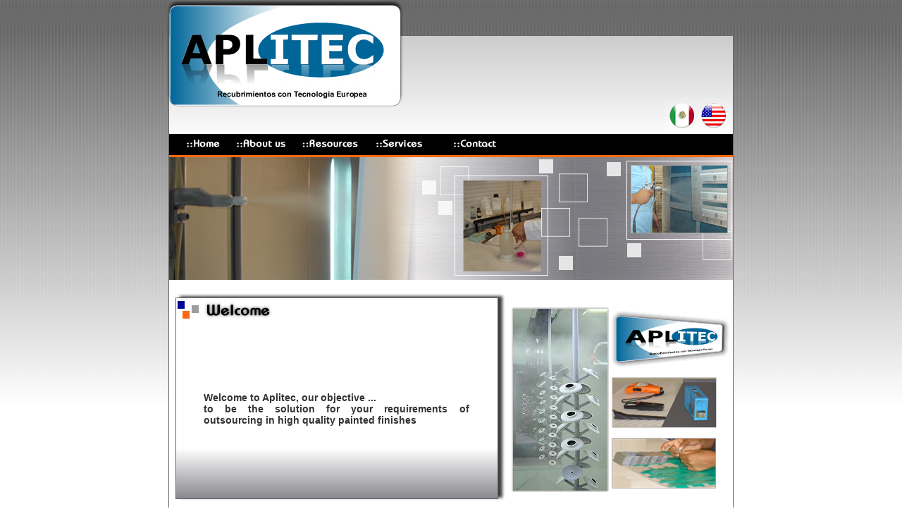

--- FILE ---
content_type: text/html; charset=UTF-8
request_url: http://apliteccoating.com/index.php
body_size: 9493
content:
<!DOCTYPE html PUBLIC "-//W3C//DTD XHTML 1.0 Transitional//EN" "http://www.w3.org/TR/xhtml1/DTD/xhtml1-transitional.dtd">
<html xmlns="http://www.w3.org/1999/xhtml">
<head>
<meta http-equiv="Content-Type" content="text/html; charset=iso-8859-1" />
<title>High quality in powder coating::High service level in your outsourcing</title>
<style type="text/css">

td img {display: block;}td img {display: block;}
</style>
<link href="todos.css" rel="stylesheet" type="text/css" />
<style type="text/css">
<!--
#Layer1 {
	position:absolute;
	left:190px;
	top:99px;
	width:674px;
	height:88px;
	z-index:1;
}
#Layer2 {
	position:absolute;
	left:0px;
	top:0px;
	width:800px;
	height:136px;
	z-index:1;
}
#Layer3 {
	position:absolute;
	left:-6px;
	top:-50px;
	width:162px;
	height:130px;
	z-index:1;
}
#Layer4 {
	position:absolute;
	left:0px;
	top:138px;
	width:428px;
	height:26px;
	z-index:1;
}
#Layer5 {
	position:absolute;
	left:703px;
	top:87px;
	width:87px;
	height:17px;
	z-index:1;
}
body {
	background-image: url(imagenes/fondo.jpg);
	margin-left: 0px;
	margin-top: 0px;
	margin-right: 0px;
	margin-bottom: 0px;
	background-repeat: repeat-x;
}
#Layer6 {
	position:absolute;
	left:0px;
	top:172px;
	width:547px;
	height:60px;
	z-index:1;
}
#Layer7 {
	position:absolute;
	left:483px;
	top:382px;
	width:276px;
	height:220px;
	z-index:1;
}
#Layer8 {
	position:absolute;
	left:9px;
	top:365px;
	width:358px;
	height:237px;
	z-index:1;
}
#Layer9 {
	position:absolute;
	left:9px;
	top:373px;
	width:456px;
	height:151px;
	z-index:1;
}
#Layer10 {
	position:absolute;
	left:0px;
	top:678px;
	width:800px;
	height:22px;
	z-index:1;
}
-->
</style>
<script type="text/JavaScript">
<!--
function MM_preloadImages() { //v3.0
  var d=document; if(d.images){ if(!d.MM_p) d.MM_p=new Array();
    var i,j=d.MM_p.length,a=MM_preloadImages.arguments; for(i=0; i<a.length; i++)
    if (a[i].indexOf("#")!=0){ d.MM_p[j]=new Image; d.MM_p[j++].src=a[i];}}
}

function MM_swapImgRestore() { //v3.0
  var i,x,a=document.MM_sr; for(i=0;a&&i<a.length&&(x=a[i])&&x.oSrc;i++) x.src=x.oSrc;
}

function MM_findObj(n, d) { //v4.01
  var p,i,x;  if(!d) d=document; if((p=n.indexOf("?"))>0&&parent.frames.length) {
    d=parent.frames[n.substring(p+1)].document; n=n.substring(0,p);}
  if(!(x=d[n])&&d.all) x=d.all[n]; for (i=0;!x&&i<d.forms.length;i++) x=d.forms[i][n];
  for(i=0;!x&&d.layers&&i<d.layers.length;i++) x=MM_findObj(n,d.layers[i].document);
  if(!x && d.getElementById) x=d.getElementById(n); return x;
}

function MM_swapImage() { //v3.0
  var i,j=0,x,a=MM_swapImage.arguments; document.MM_sr=new Array; for(i=0;i<(a.length-2);i+=3)
   if ((x=MM_findObj(a[i]))!=null){document.MM_sr[j++]=x; if(!x.oSrc) x.oSrc=x.src; x.src=a[i+2];}
}
//-->
</script>
</head>

<body onload="MM_preloadImages('imagenes/menu/menu_r1_c2_f2.jpg','imagenes/menu/menu_r1_c3_f2.jpg','imagenes/menu/menu_r1_c4_f2.jpg','imagenes/menu/menu_r1_c5_f2.jpg','imagenes/menu/menu_r1_c6_f2.jpg','imagenes/menu/idioma_r1_c1_f2.jpg','imagenes/menu/idioma_r1_c2_f2.jpg')"> 
<div class="principal">
<div class="degradado" id="Layer2"></div>
<div id="Layer3"><img src="imagenes/logo.jpg" alt="Aplitec::recubrimientos::pintura electroestatica::pintura en polvo" width="341" height="155" /></div>
<div id="Layer5">
  <table border="0" cellpadding="0" cellspacing="0" width="94">
    <!-- fwtable fwsrc="idioma.png" fwbase="idioma.jpg" fwstyle="Dreamweaver" fwdocid = "971395762" fwnested="0" -->
    <tr>
      <td><img src="imagenes/menu/spacer.gif" alt="" name="undefined_3" width="47" height="1" border="0" id="undefined_3" /></td>
      <td><img src="imagenes/menu/spacer.gif" alt="" name="undefined_3" width="47" height="1" border="0" id="undefined_3" /></td>
      <td><img src="imagenes/menu/spacer.gif" alt="" name="undefined_3" width="1" height="1" border="0" id="undefined_3" /></td>
    </tr>
    <tr>
      <td><a href="spanish/index.php" onmouseout="MM_swapImgRestore()" onmouseover="MM_swapImage('idioma_r1_c1','','imagenes/menu/idioma_r1_c1_f2.jpg',1);"><img name="idioma_r1_c1" src="imagenes/menu/idioma_r1_c1.jpg" width="47" height="49" border="0" id="idioma_r1_c1" alt="" /></a></td>
      <td><a href="english/index.php" onmouseout="MM_swapImgRestore()" onmouseover="MM_swapImage('idioma_r1_c2','','imagenes/menu/idioma_r1_c2_f2.jpg',1);"><img name="idioma_r1_c2" src="imagenes/menu/idioma_r1_c2.jpg" width="47" height="49" border="0" id="idioma_r1_c2" alt="" /></a></td>
      <td><img src="imagenes/menu/spacer.gif" alt="" name="undefined_3" width="1" height="49" border="0" id="undefined_3" /></td>
    </tr>
  </table>
</div>
<div id="Layer4">
  <table border="0" cellpadding="0" cellspacing="0" width="800">
    <!-- fwtable fwsrc="menu.png" fwbase="menu.jpg" fwstyle="Dreamweaver" fwdocid = "866344155" fwnested="0" -->
    <tr>
      <td><img src="imagenes/menu/spacer.gif" alt="" name="undefined_2" width="1" height="1" border="0" id="undefined_2" /></td>
      <td><img src="imagenes/menu/spacer.gif" alt="" name="undefined_2" width="81" height="1" border="0" id="undefined_2" /></td>
      <td><img src="imagenes/menu/spacer.gif" alt="" name="undefined_2" width="98" height="1" border="0" id="undefined_2" /></td>
      <td><img src="imagenes/menu/spacer.gif" alt="" name="undefined_2" width="94" height="1" border="0" id="undefined_2" /></td>
      <td><img src="imagenes/menu/spacer.gif" alt="" name="undefined_2" width="105" height="1" border="0" id="undefined_2" /></td>
      <td><img src="imagenes/menu/spacer.gif" alt="" name="undefined_2" width="99" height="1" border="0" id="undefined_2" /></td>
      <td><img src="imagenes/menu/spacer.gif" alt="" name="undefined_2" width="322" height="1" border="0" id="undefined_2" /></td>
      <td><img src="imagenes/menu/spacer.gif" alt="" name="undefined_2" width="1" height="1" border="0" id="undefined_2" /></td>
    </tr>
    <tr>
      <td><img name="menu_r1_c1" src="imagenes/menu/menu_r1_c1.jpg" width="1" height="33" border="0" id="menu_r1_c1" alt="" /></td>
      <td><a href="index.php" onmouseout="MM_swapImgRestore()" onmouseover="MM_swapImage('menu_r1_c2','','imagenes/menu/menu_r1_c2_f2.jpg',1);"><img name="menu_r1_c2" src="imagenes/menu/menu_r1_c2.jpg" width="81" height="33" border="0" id="menu_r1_c2" alt="" /></a></td>
      <td><a href="nosotros.php" onmouseout="MM_swapImgRestore()" onmouseover="MM_swapImage('menu_r1_c3','','imagenes/menu/menu_r1_c3_f2.jpg',1);"><img name="menu_r1_c3" src="imagenes/menu/menu_r1_c3.jpg" width="98" height="33" border="0" id="menu_r1_c3" alt="" /></a></td>
      <td><a href="medios.php" onmouseout="MM_swapImgRestore()" onmouseover="MM_swapImage('menu_r1_c4','','imagenes/menu/menu_r1_c4_f2.jpg',1);"><img name="menu_r1_c4" src="imagenes/menu/menu_r1_c4.jpg" width="94" height="33" border="0" id="menu_r1_c4" alt="" /></a></td>
      <td><a href="servicios.php" onmouseout="MM_swapImgRestore()" onmouseover="MM_swapImage('menu_r1_c5','','imagenes/menu/menu_r1_c5_f2.jpg',1);"><img name="menu_r1_c5" src="imagenes/menu/menu_r1_c5.jpg" width="105" height="33" border="0" id="menu_r1_c5" alt="" /></a></td>
      <td><a href="contacto.php" onmouseout="MM_swapImgRestore()" onmouseover="MM_swapImage('menu_r1_c6','','imagenes/menu/menu_r1_c6_f2.jpg',1);"><img name="menu_r1_c6" src="imagenes/menu/menu_r1_c6.jpg" width="99" height="33" border="0" id="menu_r1_c6" alt="" /></a></td>
      <td><img name="menu_r1_c7" src="imagenes/menu/menu_r1_c7.jpg" width="322" height="33" border="0" id="menu_r1_c7" alt="" /></td>
      <td><img src="imagenes/menu/spacer.gif" alt="" name="undefined_2" width="1" height="33" border="0" id="undefined_2" /></td>
    </tr>
  </table>
</div>
<div id="Layer6"><img src="imagenes/baner.jpg" alt="Painting powder, Finishes, Mexico, Electrostatic, RoHS Services" width="800" height="174" /></div>
<div id="Layer8"><img src="imagenes/portaletras.jpg" alt="Coating, Powder, Finishes, Subcontract, Services" width="468" height="294" /></div>
<div id="Layer9">
  <table width="168" height="31" border="0" align="left">
    <tr>
      <td valign="top"><img src="imagenes/bienvenido.jpg" alt="welcome::Aplitec::Aplitec: coatings of paint powder electrostatic: European Coatings: Guadalajara Jal" width="134" height="25" /></td>
      </tr>
  </table>
  <h1 class="letras"><br />
      <br />
      <br />
      <br />
      <br />
      <br />
  </h1>
  <table width="383" border="0" align="center">
    <tr>
      <td width="377"><div align="justify">
        <p class="letras">Welcome to Aplitec, our objective ...<br />
          to be the  solution for your requirements of outsourcing in high quality painted finishes</p>
      </div></td>
    </tr>
  </table>
</div>
<div class="degabajo" id="Layer10"></div>
<div id="Layer7">
  <table width="200" border="0" align="center">
    <tr>
      <td rowspan="3"><img src="imagenes/3.jpg" alt="Painting dust, electrostatic" width="138" height="262" /></td>
      <td><img src="imagenes/logochico.jpg" alt="Coating" width="167" height="80" /></td>
    </tr>
    <tr>
      <td><img src="imagenes/1.jpg" alt="Finishes" width="149" height="72" /></td>
    </tr>
    <tr>
      <td><img src="imagenes/2.jpg" alt="Powder" width="148" height="72" /></td>
    </tr>
  </table>
</div>


</div>









</body>
</html>


--- FILE ---
content_type: text/css
request_url: http://apliteccoating.com/todos.css
body_size: 915
content:
.letras {
	font-family: Verdana, Arial, Helvetica, sans-serif;
	font-size: 14px;
	font-weight: bold;
	color: #333333;
}
.letras2 {
	font-family: Verdana, Arial, Helvetica, sans-serif;
	font-size: 12px;
	font-weight: bold;
	color: #333333;
}

.principal {
	width: 800px;
	height: 700px;
	margin-top: auto;
	margin-right: auto;
	margin-bottom: auto;
	margin-left: auto;
	background-color: #FFFFFF;
	position: relative;
	border: 1px solid #666666;
	top: 50px;
}
.principal2 {
	width: 800px;
	height: 800px;
	margin-top: auto;
	margin-right: auto;
	margin-bottom: auto;
	margin-left: auto;
	background-color: #FFFFFF;
	position: relative;
	border: 1px solid #666666;
	top: 50px;
}
.degabajo {
	background-image: url(imagenes/degradado_abajo.jpg);
	background-repeat: repeat-x;
}

.degradado {
	background-image: url(imagenes/degradado.jpg);
	background-repeat: repeat-x;
}
